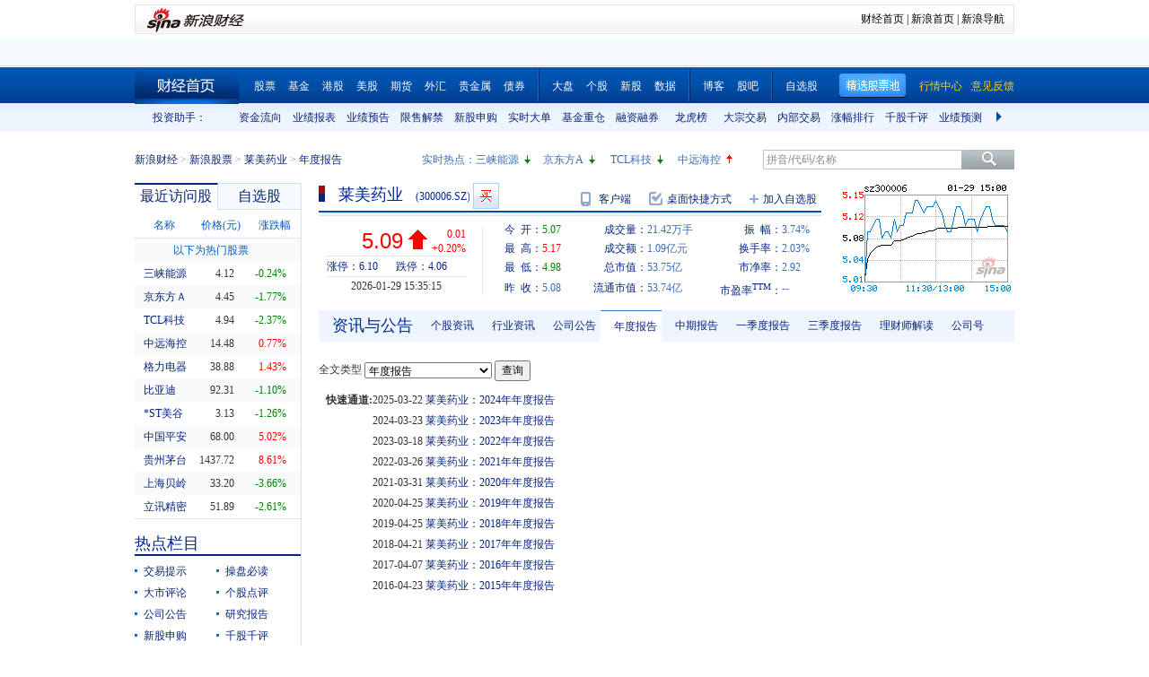

--- FILE ---
content_type: text/html; charset=gbk
request_url: https://vip.stock.finance.sina.com.cn/quotes_service/view/CN_TransListV2.php?num=9&symbol=sz300006&rn=1769686382505
body_size: 141
content:
var trade_item_list = new Array();
 trade_item_list[0] = new Array('15:00:00', '303700', '5.090', 'DOWN');
 trade_item_list[1] = new Array('14:56:57', '8200', '5.100', 'UP');
 trade_item_list[2] = new Array('14:56:51', '2900', '5.090', 'DOWN');
 trade_item_list[3] = new Array('14:56:42', '500', '5.110', 'UP');
 trade_item_list[4] = new Array('14:56:39', '5000', '5.090', 'DOWN');
 trade_item_list[5] = new Array('14:56:36', '2700', '5.090', 'DOWN');
 trade_item_list[6] = new Array('14:56:33', '1100', '5.090', 'DOWN');
 trade_item_list[7] = new Array('14:56:30', '5200', '5.090', 'DOWN');
 trade_item_list[8] = new Array('14:56:24', '3500', '5.090', 'EQUAL');
 var trade_INVOL_OUTVOL=[9934319,11485944];


--- FILE ---
content_type: application/x-javascript
request_url: https://finance.sina.com.cn/realstock/company/sz300006/jsvar.js
body_size: 1270
content:
var lta = 105582.089800;//流通A股,老数据保留
var lastfive = 1252.5221;//过去5个交易日平均每分钟成交量
var flag = 1; //判断标志
var totalcapital = 105591.120500; //总股本
var currcapital = 105582.089800; //流通股本
var curracapital = 105582.089800; //流通A股
var currbcapital = 0; //流通B股
var a_code = 'sz300006'; //流通A股代码
var b_code = ''; //流通B股代码
var papercode = 'sz300006'; //当前页面个股代码
var exchangerate = 0; //汇率
var fourQ_mgsy = -0.1016;//最近四个季度每股收益和
var lastyear_mgsy = -0.0832;//前一年每股收益和
var price_5_ago = 5.240;//5日前收盘价格
var price_10_ago = 5.240;//10日前收盘价格
var price_20_ago = 5.260;//20日前收盘价格
var price_60_ago = 4.710;//60日前收盘价格
var price_120_ago = 5.350;//120日前收盘价格
var price_250_ago = 3.580;//250日前收盘价格
var mgjzc = 1.741320;//最近报告的每股净资产
var stock_state = 1;//个股状态（0:无该记录; 1:上市正常交易; 2:未上市; 3:退市）
var trans_flag = 1;//是否显示涨跌停价（1:显示 0:不显示）
var profit = -0.8780;//最近年度净利润
var profit_four = -1.0730;//最近四个季度净利润
var stockType = 'A'; //股票类型  A-A股 B-B股  I-指数
var stockname = '莱美药业'; //股票名称
var corr_hkstock = ''; //相关港股代码
var corr_bdc = ''; //相关债券可转换债
var corr_bde = ''; //相关债券普通企业债
var a_totalcapital = 105591.120500; //A股总股本
var b_totalcapital = 0.000000; //B股总股本
var h_totalcapital = 0.000000; //H股总股本
var a_currency = 'CNY'; //A股币种
var b_currency = ''; //B股币种
var h_currency = ''; //H股币种
var regcpt_currency = 'CNY'; //注册资本币种
var stock_other_type = 'X'; //细分类型（X-普通股;K-科创板;C-CDR;KC-科创板+CDR）

/* esNp4Gs0kceuqvrLWsMO1E6X04cAsgdCYnQPdt2CDFnicO6lV6mCUvRF6+d2LDt5VHGd0uHU/0L5rFsS9J5uFUoFvHPBaIbOq8BwfuIwrR65aM/BhZ0OAHRu1Fxpq8FLAsiPz7JrL5pGw/aKmKi6Gdy216N6JIWvxsr0OWR37fSpMCSLjC8iSFucSUo2exvuRT1pgShZQH3J3tJDEnNqDZgkp+s= */

--- FILE ---
content_type: application/javascript; charset=GB18030
request_url: https://hq.sinajs.cn/rn=1769686380765&list=sz300006,sz300006_i,bk_
body_size: 487
content:
var hq_str_sz300006="莱美药业,5.070,5.080,5.090,5.170,4.980,5.090,5.100,21420263,109218958.620,114600,5.090,212400,5.080,166800,5.070,183100,5.060,47500,5.050,7800,5.100,130200,5.110,133100,5.120,222700,5.130,169700,5.140,2026-01-29,15:35:15,00,D|0|0.000";
var hq_str_sz300006_i="A,lmyy,-0.0832,-0.1016,-0.0435,1.7413,1252.5221,105591.1205,105582.0898,105582.0898,0,CNY,-0.8780,-1.0730,16.5000,1,-2.4800,5.8106,-0.4592,6.14,2.77,0.2,莱美药业,G|D|0|105591.12|2300,6.10|4.06,20250930|-15305735.76,697.7100|89.4350,|,,1/1,EQA,,0.00,5.140|5.140|5.290|3.520|5.260,化学制药,,-3,771016242.32,77583.782,20250930|-45917207.270000|-48379031.000000|581062830.690000|-3447886.410000|1851997735.220000|-2.480000|55.330705|32.954897|2.041946|1.831823|122.477377|194.354229,政府控股|转融券标的|融资融券";
var hq_str_bk_="";


--- FILE ---
content_type: application/javascript; charset=GB18030
request_url: https://hq.sinajs.cn/?rn=1769686375024&list=sys_time
body_size: 34
content:
var hq_str_sys_time="1769686382";


--- FILE ---
content_type: application/javascript; charset=GB18030
request_url: https://hq.sinajs.cn/rn=1769686375764&list=sz300006,sz300006_i,bk_
body_size: 487
content:
var hq_str_sz300006="莱美药业,5.070,5.080,5.090,5.170,4.980,5.090,5.100,21420263,109218958.620,114600,5.090,212400,5.080,166800,5.070,183100,5.060,47500,5.050,7800,5.100,130200,5.110,133100,5.120,222700,5.130,169700,5.140,2026-01-29,15:35:15,00,D|0|0.000";
var hq_str_sz300006_i="A,lmyy,-0.0832,-0.1016,-0.0435,1.7413,1252.5221,105591.1205,105582.0898,105582.0898,0,CNY,-0.8780,-1.0730,16.5000,1,-2.4800,5.8106,-0.4592,6.14,2.77,0.2,莱美药业,G|D|0|105591.12|2300,6.10|4.06,20250930|-15305735.76,697.7100|89.4350,|,,1/1,EQA,,0.00,5.140|5.140|5.290|3.520|5.260,化学制药,,-3,771016242.32,77583.782,20250930|-45917207.270000|-48379031.000000|581062830.690000|-3447886.410000|1851997735.220000|-2.480000|55.330705|32.954897|2.041946|1.831823|122.477377|194.354229,政府控股|转融券标的|融资融券";
var hq_str_bk_="";


--- FILE ---
content_type: application/javascript; charset=GB18030
request_url: https://hq.sinajs.cn/rn=1769686385764&list=sz300006,sz300006_i,bk_
body_size: 487
content:
var hq_str_sz300006="莱美药业,5.070,5.080,5.090,5.170,4.980,5.090,5.100,21420263,109218958.620,114600,5.090,212400,5.080,166800,5.070,183100,5.060,47500,5.050,7800,5.100,130200,5.110,133100,5.120,222700,5.130,169700,5.140,2026-01-29,15:35:15,00,D|0|0.000";
var hq_str_sz300006_i="A,lmyy,-0.0832,-0.1016,-0.0435,1.7413,1252.5221,105591.1205,105582.0898,105582.0898,0,CNY,-0.8780,-1.0730,16.5000,1,-2.4800,5.8106,-0.4592,6.14,2.77,0.2,莱美药业,G|D|0|105591.12|2300,6.10|4.06,20250930|-15305735.76,697.7100|89.4350,|,,1/1,EQA,,0.00,5.140|5.140|5.290|3.520|5.260,化学制药,,-3,771016242.32,77583.782,20250930|-45917207.270000|-48379031.000000|581062830.690000|-3447886.410000|1851997735.220000|-2.480000|55.330705|32.954897|2.041946|1.831823|122.477377|194.354229,政府控股|转融券标的|融资融券";
var hq_str_bk_="";


--- FILE ---
content_type: text/javascript; charset=utf-8
request_url: https://passport.weibo.com/visitor/genvisitor2
body_size: 892
content:
window.visitor_gray_callback && visitor_gray_callback({"retcode":20000000,"msg":"succ","data":{"sub":"_2AkMeJ8pGf8NxqwFRmvEXzGrjZY5-zQjEieKoezudJRMxHRl-yT9kqn0MtRB6NafkqV9ewWqdjH3rXWZjyiIrgfH4xyc4","subp":"0033WrSXqPxfM72-Ws9jqgMF55529P9D9W5wacJjVOMq-1OL3ZW41ahs","next":"cross_domain","alt":"","tid":"01AS56FTK9G0zK_8ZftBh9famssL31cny8VnLRm8kY4zeE","new_tid":true}});

--- FILE ---
content_type: application/javascript; charset=GB18030
request_url: https://hq.sinajs.cn/rn=1769686375623&list=s_sh600905,s_sz000725,s_sz000100,s_sh601919,s_sz000651,s_sz002594,s_sz000615,s_sh601318,s_sh600519,s_sh600171,s_sz002475,s_sz300059,s_sz300663
body_size: 499
content:
var hq_str_s_sh600905="三峡能源,4.120,-0.010,-0.24,1953968,80336";
var hq_str_s_sz000725="京东方Ａ,4.45,-0.08,-1.77,8639900,385766";
var hq_str_s_sz000100="TCL科技,4.94,-0.12,-2.37,6198585,309724";
var hq_str_s_sh601919="中远海控,14.480,0.110,0.77,1543414,220799";
var hq_str_s_sz000651="格力电器,38.88,0.55,1.43,747271,286881";
var hq_str_s_sz002594="比亚迪,92.31,-1.03,-1.10,371824,342346";
var hq_str_s_sz000615="*ST美谷,3.13,-0.04,-1.26,103074,3232";
var hq_str_s_sh601318="中国平安,68.000,3.250,5.02,2755713,1828772";
var hq_str_s_sh600519="贵州茅台,1437.720,114.030,8.61,189534,2630559";
var hq_str_s_sh600171="上海贝岭,33.200,-1.260,-3.66,320842,108153";
var hq_str_s_sz002475="立讯精密,51.89,-1.39,-2.61,1472605,768663";
var hq_str_s_sz300059="东方财富,23.14,0.360,1.58,4177874,956566";
var hq_str_s_sz300663="科蓝软件,17.73,-0.130,-0.73,139469,24923";
